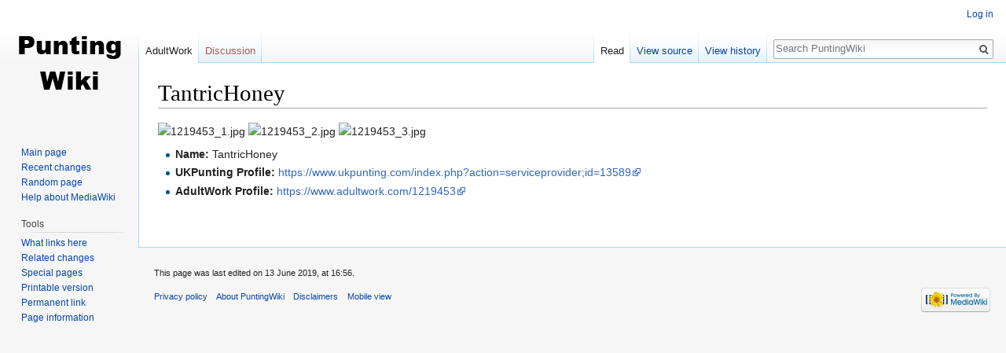

--- FILE ---
content_type: text/html; charset=UTF-8
request_url: https://www.puntingwiki.com/wiki/AdultWork:1219453
body_size: 4932
content:
<!DOCTYPE html>
<html class="client-nojs" lang="en" dir="ltr">
<head>
<meta charset="UTF-8"/>
<title>TantricHoney - PuntingWiki</title>
<script>document.documentElement.className = document.documentElement.className.replace( /(^|\s)client-nojs(\s|$)/, "$1client-js$2" );</script>
<script>(window.RLQ=window.RLQ||[]).push(function(){mw.config.set({"wgCanonicalNamespace":"AdultWork","wgCanonicalSpecialPageName":false,"wgNamespaceNumber":102,"wgPageName":"AdultWork:1219453","wgTitle":"1219453","wgCurRevisionId":436114,"wgRevisionId":436114,"wgArticleId":152193,"wgIsArticle":true,"wgIsRedirect":false,"wgAction":"view","wgUserName":null,"wgUserGroups":["*"],"wgCategories":[],"wgBreakFrames":false,"wgPageContentLanguage":"en","wgPageContentModel":"wikitext","wgSeparatorTransformTable":["",""],"wgDigitTransformTable":["",""],"wgDefaultDateFormat":"dmy","wgMonthNames":["","January","February","March","April","May","June","July","August","September","October","November","December"],"wgMonthNamesShort":["","Jan","Feb","Mar","Apr","May","Jun","Jul","Aug","Sep","Oct","Nov","Dec"],"wgRelevantPageName":"AdultWork:1219453","wgRelevantArticleId":152193,"wgRequestId":"db6cec49e684800bdd7615e6","wgCSPNonce":false,"wgIsProbablyEditable":false,"wgRelevantPageIsProbablyEditable":false,"wgRestrictionEdit":[],"wgRestrictionMove":[],"wgWikiEditorEnabledModules":[],"wgMFExpandAllSectionsUserOption":true,"wgMFEnableFontChanger":true,"wgMFDisplayWikibaseDescriptions":{"search":false,"nearby":false,"watchlist":false,"tagline":false}});mw.loader.state({"site.styles":"ready","noscript":"ready","user.styles":"ready","user":"ready","user.options":"ready","user.tokens":"loading","mediawiki.legacy.shared":"ready","mediawiki.legacy.commonPrint":"ready","mediawiki.skinning.interface":"ready","skins.vector.styles":"ready"});mw.loader.implement("user.tokens@0tffind",function($,jQuery,require,module){/*@nomin*/mw.user.tokens.set({"editToken":"+\\","patrolToken":"+\\","watchToken":"+\\","csrfToken":"+\\"});
});RLPAGEMODULES=["site","mediawiki.page.startup","mediawiki.user","mediawiki.page.ready","mediawiki.searchSuggest","skins.vector.js"];mw.loader.load(RLPAGEMODULES);});</script>
<link rel="stylesheet" href="/w/load.php?debug=false&amp;lang=en&amp;modules=mediawiki.legacy.commonPrint%2Cshared%7Cmediawiki.skinning.interface%7Cskins.vector.styles&amp;only=styles&amp;skin=vector"/>
<script async="" src="/w/load.php?debug=false&amp;lang=en&amp;modules=startup&amp;only=scripts&amp;skin=vector"></script>
<meta name="ResourceLoaderDynamicStyles" content=""/>
<meta name="generator" content="MediaWiki 1.32.0"/>
<meta name="referrer" content="never"/>
<meta name="robots" content="noarchive"/>
<link rel="shortcut icon" href="/favicon.ico"/>
<link rel="search" type="application/opensearchdescription+xml" href="/w/opensearch_desc.php" title="PuntingWiki (en)"/>
<link rel="EditURI" type="application/rsd+xml" href="https://www.puntingwiki.com/w/api.php?action=rsd"/>
<link rel="alternate" type="application/atom+xml" title="PuntingWiki Atom feed" href="/w/index.php?title=Special:RecentChanges&amp;feed=atom"/>
<!--[if lt IE 9]><script src="/w/load.php?debug=false&amp;lang=en&amp;modules=html5shiv&amp;only=scripts&amp;skin=vector&amp;sync=1"></script><![endif]-->
</head>
<body class="mediawiki ltr sitedir-ltr mw-hide-empty-elt ns-102 ns-subject page-AdultWork_1219453 rootpage-AdultWork_1219453 skin-vector action-view">		<div id="mw-page-base" class="noprint"></div>
		<div id="mw-head-base" class="noprint"></div>
		<div id="content" class="mw-body" role="main">
			<a id="top"></a>
			<div class="mw-indicators mw-body-content">
</div>
<h1 id="firstHeading" class="firstHeading" lang="en">TantricHoney</h1>			<div id="bodyContent" class="mw-body-content">
				<div id="siteSub" class="noprint">From PuntingWiki</div>				<div id="contentSub"></div>
				<div id="jump-to-nav"></div>				<a class="mw-jump-link" href="#mw-head">Jump to navigation</a>
				<a class="mw-jump-link" href="#p-search">Jump to search</a>
				<div id="mw-content-text" lang="en" dir="ltr" class="mw-content-ltr"><div class="mw-parser-output"><p><img src="https://ci.adultwork.com/t/1219453_1.jpg" alt="1219453_1.jpg" /> <img src="https://ci.adultwork.com/t/1219453_2.jpg" alt="1219453_2.jpg" /> <img src="https://ci.adultwork.com/t/1219453_3.jpg" alt="1219453_3.jpg" />
</p>
<ul><li><b>Name:</b> TantricHoney</li>
<li><b>UKPunting Profile:</b> <a class="external free" href="https://www.ukpunting.com/index.php?action=serviceprovider;id=13589">https://www.ukpunting.com/index.php?action=serviceprovider;id=13589</a></li>
<li><b>AdultWork Profile:</b> <a rel="nofollow" class="external free" href="https://www.adultwork.com/1219453">https://www.adultwork.com/1219453</a></li></ul>
<p><br />
</p>
<!-- 
NewPP limit report
Cached time: 20251203134225
Cache expiry: 86400
Dynamic content: false
CPU time usage: 0.005 seconds
Real time usage: 0.005 seconds
Preprocessor visited node count: 15/1000000
Preprocessor generated node count: 122/1000000
Post‐expand include size: 57/2097152 bytes
Template argument size: 0/2097152 bytes
Highest expansion depth: 3/40
Expensive parser function count: 0/100
Unstrip recursion depth: 0/20
Unstrip post‐expand size: 0/5000000 bytes
-->
<!--
Transclusion expansion time report (%,ms,calls,template)
100.00%    0.000      1 -total
-->

<!-- Saved in parser cache with key puntingwiki_mw:pcache:idhash:152193-0!canonical and timestamp 20251203134225 and revision id 436114
 -->
</div></div>					<div class="printfooter">
						Retrieved from "<a dir="ltr" href="https://www.puntingwiki.com/w/index.php?title=AdultWork:1219453&amp;oldid=436114">https://www.puntingwiki.com/w/index.php?title=AdultWork:1219453&amp;oldid=436114</a>"					</div>
				<div id="catlinks" class="catlinks catlinks-allhidden" data-mw="interface"></div>				<div class="visualClear"></div>
							</div>
		</div>
		<div id="mw-navigation">
			<h2>Navigation menu</h2>
			<div id="mw-head">
									<div id="p-personal" role="navigation" class="" aria-labelledby="p-personal-label">
						<h3 id="p-personal-label">Personal tools</h3>
						<ul>
							<li id="pt-login"><a href="/w/index.php?title=Special:UserLogin&amp;returnto=AdultWork%3A1219453" title="You are encouraged to log in; however, it is not mandatory [o]" accesskey="o">Log in</a></li>						</ul>
					</div>
									<div id="left-navigation">
										<div id="p-namespaces" role="navigation" class="vectorTabs" aria-labelledby="p-namespaces-label">
						<h3 id="p-namespaces-label">Namespaces</h3>
						<ul>
							<li id="ca-nstab-adultwork" class="selected"><span><a href="/wiki/AdultWork:1219453">AdultWork</a></span></li><li id="ca-talk" class="new"><span><a href="/w/index.php?title=Special:Badtitle/NS103:1219453&amp;action=edit&amp;redlink=1" rel="discussion" title="Discussion about the content page (page does not exist) [t]" accesskey="t">Discussion</a></span></li>						</ul>
					</div>
										<div id="p-variants" role="navigation" class="vectorMenu emptyPortlet" aria-labelledby="p-variants-label">
												<input type="checkbox" class="vectorMenuCheckbox" aria-labelledby="p-variants-label" />
						<h3 id="p-variants-label">
							<span>Variants</span>
						</h3>
						<div class="menu">
							<ul>
															</ul>
						</div>
					</div>
									</div>
				<div id="right-navigation">
										<div id="p-views" role="navigation" class="vectorTabs" aria-labelledby="p-views-label">
						<h3 id="p-views-label">Views</h3>
						<ul>
							<li id="ca-view" class="collapsible selected"><span><a href="/wiki/AdultWork:1219453">Read</a></span></li><li id="ca-viewsource" class="collapsible"><span><a href="/w/index.php?title=AdultWork:1219453&amp;action=edit" title="This page is protected.&#10;You can view its source [e]" accesskey="e">View source</a></span></li><li id="ca-history" class="collapsible"><span><a href="/w/index.php?title=AdultWork:1219453&amp;action=history" title="Past revisions of this page [h]" accesskey="h">View history</a></span></li>						</ul>
					</div>
										<div id="p-cactions" role="navigation" class="vectorMenu emptyPortlet" aria-labelledby="p-cactions-label">
						<input type="checkbox" class="vectorMenuCheckbox" aria-labelledby="p-cactions-label" />
						<h3 id="p-cactions-label"><span>More</span></h3>
						<div class="menu">
							<ul>
															</ul>
						</div>
					</div>
										<div id="p-search" role="search">
						<h3>
							<label for="searchInput">Search</label>
						</h3>
						<form action="/w/index.php" id="searchform">
							<div id="simpleSearch">
								<input type="search" name="search" placeholder="Search PuntingWiki" title="Search PuntingWiki [f]" accesskey="f" id="searchInput"/><input type="hidden" value="Special:Search" name="title"/><input type="submit" name="fulltext" value="Search" title="Search the pages for this text" id="mw-searchButton" class="searchButton mw-fallbackSearchButton"/><input type="submit" name="go" value="Go" title="Go to a page with this exact name if it exists" id="searchButton" class="searchButton"/>							</div>
						</form>
					</div>
									</div>
			</div>
			<div id="mw-panel">
				<div id="p-logo" role="banner"><a class="mw-wiki-logo" href="/wiki/Main_Page"  title="Visit the main page"></a></div>
						<div class="portal" role="navigation" id="p-navigation" aria-labelledby="p-navigation-label">
			<h3 id="p-navigation-label">Navigation</h3>
			<div class="body">
								<ul>
					<li id="n-mainpage-description"><a href="/wiki/Main_Page" title="Visit the main page [z]" accesskey="z">Main page</a></li><li id="n-recentchanges"><a href="/wiki/Special:RecentChanges" title="A list of recent changes in the wiki [r]" accesskey="r">Recent changes</a></li><li id="n-randompage"><a href="/wiki/Special:Random" title="Load a random page [x]" accesskey="x">Random page</a></li><li id="n-help-mediawiki"><a href="https://www.mediawiki.org/wiki/Special:MyLanguage/Help:Contents" rel="nofollow">Help about MediaWiki</a></li>				</ul>
							</div>
		</div>
			<div class="portal" role="navigation" id="p-tb" aria-labelledby="p-tb-label">
			<h3 id="p-tb-label">Tools</h3>
			<div class="body">
								<ul>
					<li id="t-whatlinkshere"><a href="/wiki/Special:WhatLinksHere/AdultWork:1219453" title="A list of all wiki pages that link here [j]" accesskey="j">What links here</a></li><li id="t-recentchangeslinked"><a href="/wiki/Special:RecentChangesLinked/AdultWork:1219453" rel="nofollow" title="Recent changes in pages linked from this page [k]" accesskey="k">Related changes</a></li><li id="t-specialpages"><a href="/wiki/Special:SpecialPages" title="A list of all special pages [q]" accesskey="q">Special pages</a></li><li id="t-print"><a href="/w/index.php?title=AdultWork:1219453&amp;printable=yes" rel="alternate" title="Printable version of this page [p]" accesskey="p">Printable version</a></li><li id="t-permalink"><a href="/w/index.php?title=AdultWork:1219453&amp;oldid=436114" title="Permanent link to this revision of the page">Permanent link</a></li><li id="t-info"><a href="/w/index.php?title=AdultWork:1219453&amp;action=info" title="More information about this page">Page information</a></li>				</ul>
							</div>
		</div>
				</div>
		</div>
				<div id="footer" role="contentinfo">
						<ul id="footer-info">
								<li id="footer-info-lastmod"> This page was last edited on 13 June 2019, at 16:56.</li>
							</ul>
						<ul id="footer-places">
								<li id="footer-places-privacy"><a href="/wiki/PuntingWiki:Privacy_policy" title="PuntingWiki:Privacy policy">Privacy policy</a></li>
								<li id="footer-places-about"><a href="/wiki/PuntingWiki:About" title="PuntingWiki:About">About PuntingWiki</a></li>
								<li id="footer-places-disclaimer"><a href="/wiki/PuntingWiki:General_disclaimer" title="PuntingWiki:General disclaimer">Disclaimers</a></li>
								<li id="footer-places-mobileview"><a href="https://www.puntingwiki.com/w/index.php?title=AdultWork:1219453&amp;mobileaction=toggle_view_mobile" class="noprint stopMobileRedirectToggle">Mobile view</a></li>
							</ul>
										<ul id="footer-icons" class="noprint">
										<li id="footer-poweredbyico">
						<a href="//www.mediawiki.org/"><img src="/w/resources/assets/poweredby_mediawiki_88x31.png" alt="Powered by MediaWiki" srcset="/w/resources/assets/poweredby_mediawiki_132x47.png 1.5x, /w/resources/assets/poweredby_mediawiki_176x62.png 2x" width="88" height="31"/></a>					</li>
									</ul>
						<div style="clear: both;"></div>
		</div>
		
<script>(window.RLQ=window.RLQ||[]).push(function(){mw.config.set({"wgPageParseReport":{"limitreport":{"cputime":"0.005","walltime":"0.005","ppvisitednodes":{"value":15,"limit":1000000},"ppgeneratednodes":{"value":122,"limit":1000000},"postexpandincludesize":{"value":57,"limit":2097152},"templateargumentsize":{"value":0,"limit":2097152},"expansiondepth":{"value":3,"limit":40},"expensivefunctioncount":{"value":0,"limit":100},"unstrip-depth":{"value":0,"limit":20},"unstrip-size":{"value":0,"limit":5000000},"timingprofile":["100.00%    0.000      1 -total"]},"cachereport":{"timestamp":"20251203134225","ttl":86400,"transientcontent":false}}});});</script>
<script>
  (function(i,s,o,g,r,a,m){i['GoogleAnalyticsObject']=r;i[r]=i[r]||function(){
  (i[r].q=i[r].q||[]).push(arguments)},i[r].l=1*new Date();a=s.createElement(o),
  m=s.getElementsByTagName(o)[0];a.async=1;a.src=g;m.parentNode.insertBefore(a,m)
  })(window,document,'script','//www.google-analytics.com/analytics.js','ga');

  ga('create', 'UA-151345989-2', 'auto');
  ga('set', 'anonymizeIp', true);
  ga('send', 'pageview');

</script>

<script>(window.RLQ=window.RLQ||[]).push(function(){mw.config.set({"wgBackendResponseTime":60});});</script>
	</body>
</html>


--- FILE ---
content_type: text/plain
request_url: https://www.google-analytics.com/j/collect?v=1&_v=j102&aip=1&a=1997673584&t=pageview&_s=1&dl=https%3A%2F%2Fwww.puntingwiki.com%2Fwiki%2FAdultWork%3A1219453&ul=en-us%40posix&dt=TantricHoney%20-%20PuntingWiki&sr=1280x720&vp=1280x720&_u=YEBAAEABAAAAACAAI~&jid=784791271&gjid=510565775&cid=1837981062.1764812639&tid=UA-151345989-2&_gid=572492451.1764812639&_r=1&_slc=1&z=878067313
body_size: -451
content:
2,cG-GC47JWX28T